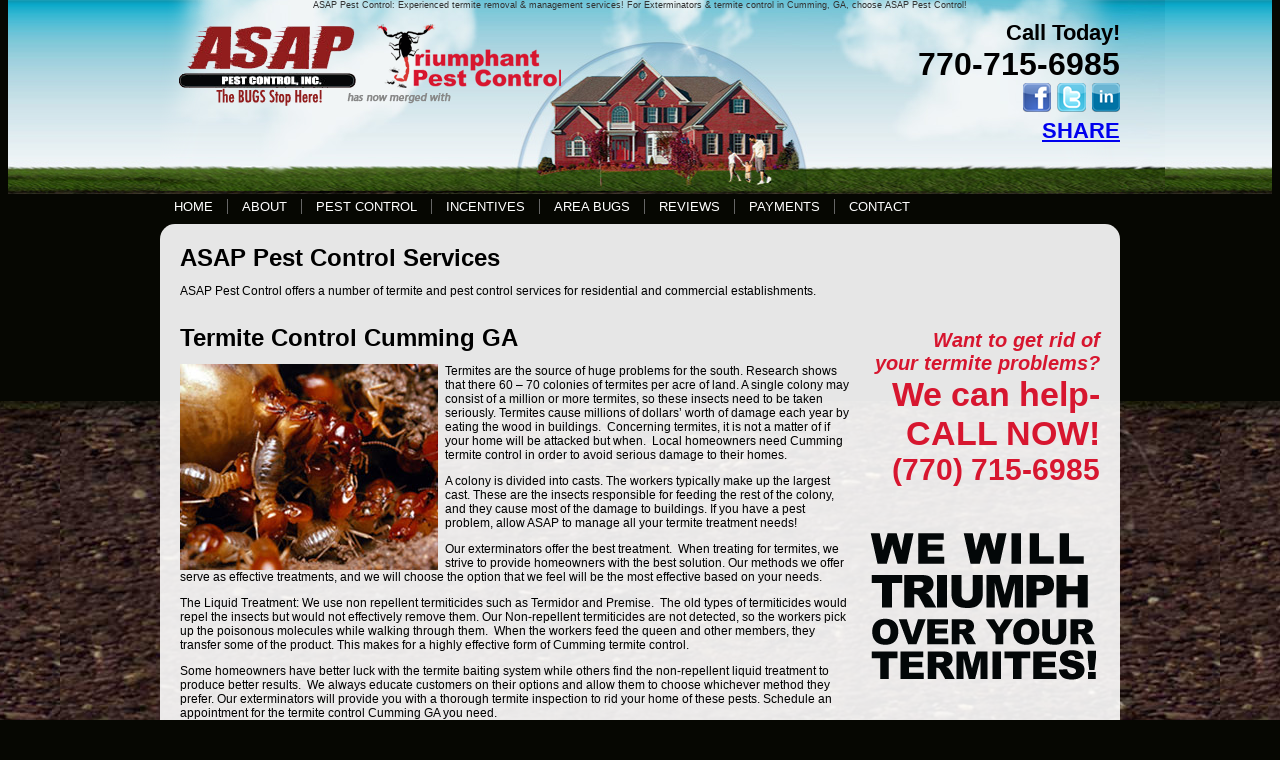

--- FILE ---
content_type: text/html; charset=UTF-8
request_url: http://triumphantpestcontrol.com/cumming_termite_control_services.php
body_size: 13015
content:
<!DOCTYPE html PUBLIC "-//W3C//DTD XHTML 1.0 Transitional//EN" "http://www.w3.org/TR/xhtml1/DTD/xhtml1-transitional.dtd">
<html xmlns="http://www.w3.org/1999/xhtml">
<head>
<meta http-equiv="Content-Type" content="text/html; charset=utf-8" />
<title>Termite Control Cumming GA | Termite Inspection | Triumphant Pest Control Exterminators </title>
<META NAME="description" CONTENT="In need of Cumming termite Control service? Triumphant Pest Control offers termite inspections and removal from professional exterminators. Call us today!"/>
<META NAME="keywords" CONTENT="Triumphant Pest Control, lawrenceville ga, termite control companies, termite removal, termite control, termite bonds, termite letters, termite specialists, termite company, termite companies"/>
 
  
 
<style type="text/css">
.header2 {
	background: url(images/header_back2.png);
	height: 194px;
}
</style>
<link href="styles/styles.css" rel="stylesheet" type="text/css" />
</head>

<body> 
 
 <div class="topBack2">  
 <div class="container">
   <div class="header2"> <div class="topText">ASAP Pest Control: Experienced termite removal & management services!  For Exterminators & termite control in Cumming, GA, choose ASAP Pest Control! </div>         
   	 <div class="phone"> Call Today! <h2>770-715-6985</h2>
     <a href="https://www.facebook.com/triumphantpestcontrol" target="_blank"><img src="images/facebook.png" width="28" height="29" border="0" /></a> <a href="https://twitter.com/triumphantpc" target="_blank"><img src="images/twitter.png" width="29" height="29" border="0" /></a> <a href="http://www.linkedin.com/in/jamesebarber" target="_blank"> <img src="images/linkedin.png" width="28" height="29" border="0" /></a> <br />
<div style="position:relative; top:0; left:0;"><a href="http://www.facebook.com/sharer.php" name="fb_share" id="fb_share" type="button_count" share_url="http://www.triumphantpestcontrol.com" >SHARE</a>
  <script src="http://static.ak.fbcdn.net/connect.php/js/FB.Share" type="text/javascript"></script></div></div>
   
     <div class="logo"><br>
      <img src="images/logo-merged17.png"/>
     </div>              </div>
</div> 
</div>
		<div class="container">	

   <div class="nav"> <a href="index.php">HOME</a><a href="about_pest_control.php">ABOUT</a><a href="pest_control_services.php">PEST CONTROL</a><a href="pest_control_programs.php">INCENTIVES</a><a href="bugs_in_georgia.php">AREA BUGS</a><a href="pest_control_reviews.php">REVIEWS</a><a href="payments.php">PAYMENTS</a><a href="contact_pest_control_providers.php" style="border:none;">CONTACT</a> 
  </div>
        
     

		<div class="content">
		  <div class="contLeft"> 
           <h1> ASAP Pest Control Services</h1>
           <div>
             <div>
               <p>ASAP Pest Control offers a number of termite and pest control services for residential and commercial establishments. <br />
               </p>
<div></div>
               <br />
               <h1>Termite Control Cumming GA</h1>
               <p><img src="http://triumphantpestcontrol.com/images/termites1.jpg" alt="Termites are no match for Triumphant Pest Control" width="258" height="206" class="fltLt" />Termites are the source of huge problems for  the south. Research shows that there  60 – 70  colonies of termites per acre of land.  A single colony may consist of a  million or more termites, so these insects need to be taken seriously. Termites cause millions of dollars&rsquo; worth of  damage each year by eating the wood in  buildings.  Concerning termites, it is  not a matter of if your home will be attacked but when.   Local  homeowners need  Cumming termite control  in order to avoid serious damage to their homes.</p>
<p>A colony is divided into casts. The  workers typically make up the largest cast. These are the insects  responsible for  feeding the rest of the colony, and they cause most of the  damage  to buildings. If you have a pest problem, allow ASAP to manage all your termite treatment  needs!</p>
<p>Our  exterminators offer the best treatment.  When treating for termites, we strive to provide  homeowners with the best  solution. Our methods we offer serve as effective treatments, and we will choose the option that we feel will be the most effective based on your  needs. </p>  

<p>The Liquid Treatment: We  use non repellent termiticides such as Termidor and Premise.  The old types of  termiticides would repel the insects but would not effectively remove them. Our Non-repellent  termiticides are not detected, so the workers pick up the poisonous molecules while walking through them.  When the workers feed the queen and other   members, they transfer some of the product.  This makes for a highly effective form of Cumming termite control.</p>
<p>Some homeowners have better luck with the termite baiting system while others find the non-repellent liquid treatment to produce better results.  We always educate customers on  their options and allow them to choose whichever method they  prefer. Our exterminators  will provide you with a thorough  termite inspection to rid your home of these pests. Schedule an appointment for the termite control Cumming GA you need.</p>
               <p>We also offer a repair warranty for most homes.                   </p>
               <p>ASAP Pest Control - Providing you with expert  exterminator service, termite control and pest management.</p>
               <br/>
               <h2>Cumming Termite Control</h2>
               <p>If you have a bug problem, contact the experts, ASAP! The longer you wait, the more damage termites may inflict upon your home. Don't delay!</p>
             </div> 
           </div>
           <hr />
       <div id="kudzu"> 
         <p><img src="images/kudzu-logo.png" width="93" height="92" alt="Pest Control reviews" class="fltLt" /></p>
         <div><strong>Honesty First!</strong><br />
         </div>
         <div id="rv20044237">These guys are great! It is rare to find a company that puts honesty as the Number 1 Priority! Thank you James.</div>
         <p><br />
           <a href="pest_control_reviews.php"> READ MORE REVIEWS </a></p>
     
       </div><br />
			</div>

        	<div class="contRight">  <div align="center">   <a id="bbblink" class="sehzbum" href="http://www.bbb.org/atlanta/business-reviews/pest-control-services/triumphant-pest-control-in-gainesville-ga-27253890#bbblogo" title="Triumphant Pest Control, Pest Control Services, Gainesville, GA" style="display: block;position: relative;overflow: hidden; width: 150px; height: 57px; margin: 0px; padding: 0px;"><img style="padding: 0px; border: none;" id="bbblinkimg" src="http://seal-atlanta.bbb.org/logo/sehzbum/triumphant-pest-control-27253890.png" width="300" height="57" alt="Triumphant Pest Control, Pest Control Services, Gainesville, GA" /></a><script type="text/javascript">var bbbprotocol = ( ("https:" == document.location.protocol) ? "https://" : "http://" ); document.write(unescape("%3Cscript src='" + bbbprotocol + 'seal-atlanta.bbb.org' + unescape('%2Flogo%2Ftriumphant-pest-control-27253890.js') + "' type='text/javascript'%3E%3C/script%3E"));</script><br /> </div>
<br />
            
            
            
             <div class="redRight">
<h3><em>Want to get rid of <br /> 
  your termite problems?</em></h3>
<h2>We can help-<br /> 
  CALL NOW!</h2>
<span style="font-size:30px"><strong>(770) 715-6985</strong></span>
<p>&nbsp;</p>
</div>
<img src="images/tripumph-termites.png" width="240" height="173" alt="Pest Control" /> </div>
          
  <div class="clear"> </div>      
        </div> <div class="boxes"> <table width="960" border="0" cellspacing="6" cellpadding="1">
  <tr>
    <td><div class="box" id="termite"><h1>Termite Control</h1>
      <img src="images/termite.png" width="159" height="87" alt="Termite Control - Termite Removal" />Triumphant Pest Control is a leading authority on Termite control and removal.  Whether you need a Termite letter or a solution to remove them, call us! <a href="termite_control_services.php">(more)</a></div></td>
    <td><div class="box" id="ant"><h1>Ant Control</h1>
      <img src="images/ant.png" width="160" height="87" alt="Ant Control Gainesville, GA" />Georgia is known for having one of the  widest varieties and largest populations of Ants in the US - WE CAN HELP! <a href="ant_control_services.php">(more)</a></div></td>
    <td><div class="box" id="roach">
        <h1>Roach Control</h1>
        <img src="images/roach.png" width="160" height="77" alt="Get Rid of Roaches" /><br />
        If you think you can't stand Roaches, you should see what we do to them!  We are experts at defending you from household bugs and pests! <a href="roach_control_services.php">(more) </a></div></td>
    <td><div class="box" id="pest"><h1>Pest Control</h1>
      <img src="images/pests.png" width="160" height="77" alt="Pest Control Company" /> Earwigs, Bees, Mice, Rats or pests otherwise, Triumphant Pest Control is your 'on-the-spot' pest removal expert!  <a href="pest_control_services.php">(more)</a></div></td>
  </tr>
</table> 
  </div>

<div class="footer"> <style type="text/css">
.padding td{padding:0px 5px 5px 5px;}
#list li{list-style-type:none;}

</style>
 <table align="center" class="padding" id="list" >
 <tr>
 <td align="left">
 <ul>
 <li><a href="gainesville_ant_control_services.php"> Ant Control Gainesville GA</a></li>
 <li><a href="buford_ant_control_services.php">Ant Control Buford GA</a></li>
 <li><a href="dacula_ant_control_services.php">Ant Control Dacula GA</a></li>
 <li><a href="suwanee_ant_control_services.php">Ant Control Suwanee GA</a></li>
 <li><a href="braselton_ant_control_services.php">Ant Control Braselton GA</a></li>
 <li><a href="winder_ant_control_services.php">Ant Control Winder GA</a></li>
 <li><a href="athens_ant_control_services.php">Ant Control Athens GA</a></li>
 <li><a href="gwinnett_ant_control_services.php">Ant Control Gwinnett County</a></li>
 </ul>
 </td>
 <td align="left">
 <ul>
 <li><a href="gainesville_pest_control_services.php">Pest Control Gainesville GA</a></li>
 <li><a href="buford_pest_control_services.php">Pest Control Buford GA</a></li>
 <li><a href="dacula_pest_control_services.php">Pest Control Dacula GA</a></li>
 <li><a href="suwanee_pest_control_services.php">Pest Control Suwanee GA</a></li>
 <li><a href="braselton_pest_control_services.php">Pest Control Braselton GA</a></li>
 <li><a href="winder_pest_control_services.php">Pest Control Winder GA</a></li>
 <li><a href="athens_pest_control_services.php">Pest Control Athens GA</a></li>
 <li><a href="gwinnett_pest_control_services.php">Pest Control Gwinnett County</a></li>
 <li><a href="cumming_pest_control_services.php">Pest Control Cumming GA</a></li>
 <li><a href="sugar_hill_pest_control_services.php">Pest Control Sugar Hill GA</a></li>
 <li><a href="duluth_pest_control_services.php">Pest Control Duluth GA</a></li>
 <li><a href="lawrenceville_pest_control_services.php">Pest Control Lawrenceville GA</a></li>
 </ul>
 </td> 
 <td align="left">
 <ul>
 <li><a href="gainesville_termite_control_services.php">Termite Control Gainesville GA</a></li>
 <li><a href="buford_termite_control_services.php">Termite Control Buford GA</a></li>
 <li><a href="dacula_termite_control_services.php">Termite Control Dacula GA</a></li>
 <li><a href="suwanee_termite_control_services.php">Termite Control Suwanee GA</a></li>
 <li><a href="braselton_termite_control_services.php">Termite Control Braselton GA</a></li>
 <li><a href="winder_termite_control_services.php">Termite Control Winder GA</a></li>
 <li><a href="athens_termite_control_services.php">Termite Control Athens GA</a></li>
 <li><a href="gwinnett_termite_control_services.php">Termite Control Gwinnett County</a></li>
 <li><a href="cumming_termite_control_services.php">Termite Control Cumming GA</a></li>
 <li><a href="sugar_hill_termite_control_services.php">Termite Control Sugar Hill GA</a></li>
 <li><a href="duluth_termite_control_services.php">Termite Control Duluth GA</a></li>
 <li><a href="lawrenceville_termite_control_services.php">Termite Control Lawrenceville GA</a></li>
 </ul>
 </td> 
 <td>
 &copy; Copyright  2025
 Triumphant Pest Control. All rights Reserved.<br/>  <a href="sitemap.html">Sitemap</a> <br />
<a href="http://bartamediagroup.com" target="_blank" >Web Design Suwanee, Gwinnett, Gainesville GA</a> 

<script type="text/javascript">

  var _gaq = _gaq || [];
  _gaq.push(['_setAccount', 'UA-29167678-1']);
  _gaq.push(['_trackPageview']);

  (function() {
    var ga = document.createElement('script'); ga.type = 'text/javascript'; ga.async = true;
    ga.src = ('https:' == document.location.protocol ? 'https://ssl' : 'http://www') + '.google-analytics.com/ga.js';
    var s = document.getElementsByTagName('script')[0]; s.parentNode.insertBefore(ga, s);
  })();

</script>
</td>
</tr>
</table> </div>
<div class="footertwo">
<p><a href="http://gwinnettwebdesign.com">Gwinnett Web Design</a></p>
</div>


</div>
</body>
</html>

--- FILE ---
content_type: text/css
request_url: http://triumphantpestcontrol.com/styles/styles.css
body_size: 2530
content:
@charset "utf-8";
/* CSS Document */



body {
	margin-top: 0px;
	font: 12px Arial, Helvetica, sans-serif;
	background: #060702 url(../images/b2.jpg) repeat-x center 401px;
}
.fltLt {
	float: left;
	margin-right: 7px;
}
.clear {
	clear: both;
}

.topBack  {background: url(../images/b1.jpg);}
.topBack2 {
	background: url(../images/b4.jpg);
}
.nav a  {
	color: #FFF;
	text-decoration: none;
	border-right: 1px solid #666;
	padding-right: 14px;
	padding-left: 14px;
	font-size: 13px;
}
.nav a:hover {
	color: red;
	text-decoration: underline;
	border-right: 1px solid #666;
	padding-right: 15px;
	padding-left: 15px;
	font-size: 13px;
}

.container {
	width: 960px;
	margin-top: 0px;
	margin-right: auto;
	margin-left: auto;
	
}
.phone {
	float: right;
	width: 225px;
	text-align: right;
	font-size: 22px;
	font-weight: bold;
	padding-top: 10px;
}
.phone h2 {
	font-size: 32px;
	font-weight: bold;
}
h1, h2, h3, h4 {
	margin: 0px;
	padding: 0px;
}

.header {
	
	background: url(../images/header_back.jpg) no-repeat;
	height: 401px;
	
	
}
.header2 {
	background: url(../images/header_back2.png);
	height: 194px;
}

.topText {
	font-size: 9px;
	text-align: center;
	height: 10px;
	color: #333;
}
.logo {
	padding-left: 14px;
}


.content {
	background: url(../images/transwh.png) repeat;
	border-radius: 15px;
}

.box {
	padding: 10px;
	height: 215px;
	width: 205px;
	border-radius: 15px;
	font-weight: bold;
	font-size: 12px;
	margin-top: 10px;
	border: 1px solid black;
}
.nav {
	margin-top: 5px;
}
#termite img {
	margin-left: 25px;
	margin-top: -10px;
}
.boxes #termite {
	background: #e4ebee;
}

#ant img {
	margin-left: 25px;
	margin-top: -10px;
}
.boxes #ant {
	background: #d1dde2;
}

#roach img {
	margin-left: 25px;
}
.boxes #roach {
	background: #bbccd3;
}

#pest img {
	margin-left: 25px;
}
.boxes #pest {
	background: #a4bac3;
}
.content {
	padding: 20px;
	margin-top: 10px;
	border-radius: 15px;
}
.contLeft {
	float: left;
	width: 670px;
}
.content .contRight {
	float: right;
	width: 240px;
}
.contRight .redRight {
	color: #D7162F;
	text-align: right;
}
.redRight h3 {
	font-size: 20px;
}
.redRight h2 {
	font-size: 34px;
}
.footer {
	text-align: center;
	color: #990000;
}
.footer a {
	color: #555555;
	text-decoration: none;
}
.contRight .big {
	font-size: 26px;
	font-weight: bold;
}
.box h1 {
	font-size: 26px;
	text-align: center;
}

.footertwo {
	text-align:center;
	color:#333;
	text-decoration:none;
}

.footertwo a, .footertwo a:link, footertwo p {
	text-align:center;
	color:#333;
	text-decoration:none;
}
